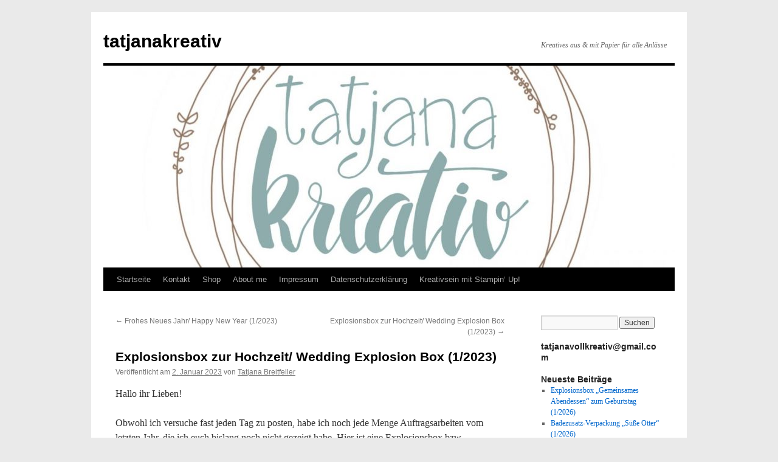

--- FILE ---
content_type: text/html; charset=UTF-8
request_url: https://www.tatjanakreativ.at/2023/01/02/explosionsbox-zur-hochzeit-wedding-explosion-box-1-2023/
body_size: 14988
content:
<!DOCTYPE html>
<html lang="de">
<head>
<meta charset="UTF-8" />
<title>
Explosionsbox zur Hochzeit/ Wedding Explosion Box (1/2023) | tatjanakreativ	</title>
<link rel="profile" href="https://gmpg.org/xfn/11" />
<link rel="stylesheet" type="text/css" media="all" href="https://www.tatjanakreativ.at/wp-content/themes/twentyten/style.css?ver=20251202" />
<link rel="pingback" href="https://www.tatjanakreativ.at/xmlrpc.php">
<meta name='robots' content='max-image-preview:large' />
<link rel='dns-prefetch' href='//stats.wp.com' />
<link rel="alternate" type="application/rss+xml" title="tatjanakreativ &raquo; Feed" href="https://www.tatjanakreativ.at/feed/" />
<link rel="alternate" type="application/rss+xml" title="tatjanakreativ &raquo; Kommentar-Feed" href="https://www.tatjanakreativ.at/comments/feed/" />
<link rel="alternate" type="application/rss+xml" title="tatjanakreativ &raquo; Explosionsbox zur Hochzeit/ Wedding Explosion Box (1/2023)-Kommentar-Feed" href="https://www.tatjanakreativ.at/2023/01/02/explosionsbox-zur-hochzeit-wedding-explosion-box-1-2023/feed/" />
<link rel="alternate" title="oEmbed (JSON)" type="application/json+oembed" href="https://www.tatjanakreativ.at/wp-json/oembed/1.0/embed?url=https%3A%2F%2Fwww.tatjanakreativ.at%2F2023%2F01%2F02%2Fexplosionsbox-zur-hochzeit-wedding-explosion-box-1-2023%2F" />
<link rel="alternate" title="oEmbed (XML)" type="text/xml+oembed" href="https://www.tatjanakreativ.at/wp-json/oembed/1.0/embed?url=https%3A%2F%2Fwww.tatjanakreativ.at%2F2023%2F01%2F02%2Fexplosionsbox-zur-hochzeit-wedding-explosion-box-1-2023%2F&#038;format=xml" />
<style id='wp-img-auto-sizes-contain-inline-css' type='text/css'>
img:is([sizes=auto i],[sizes^="auto," i]){contain-intrinsic-size:3000px 1500px}
/*# sourceURL=wp-img-auto-sizes-contain-inline-css */
</style>
<style id='wp-emoji-styles-inline-css' type='text/css'>

	img.wp-smiley, img.emoji {
		display: inline !important;
		border: none !important;
		box-shadow: none !important;
		height: 1em !important;
		width: 1em !important;
		margin: 0 0.07em !important;
		vertical-align: -0.1em !important;
		background: none !important;
		padding: 0 !important;
	}
/*# sourceURL=wp-emoji-styles-inline-css */
</style>
<style id='wp-block-library-inline-css' type='text/css'>
:root{--wp-block-synced-color:#7a00df;--wp-block-synced-color--rgb:122,0,223;--wp-bound-block-color:var(--wp-block-synced-color);--wp-editor-canvas-background:#ddd;--wp-admin-theme-color:#007cba;--wp-admin-theme-color--rgb:0,124,186;--wp-admin-theme-color-darker-10:#006ba1;--wp-admin-theme-color-darker-10--rgb:0,107,160.5;--wp-admin-theme-color-darker-20:#005a87;--wp-admin-theme-color-darker-20--rgb:0,90,135;--wp-admin-border-width-focus:2px}@media (min-resolution:192dpi){:root{--wp-admin-border-width-focus:1.5px}}.wp-element-button{cursor:pointer}:root .has-very-light-gray-background-color{background-color:#eee}:root .has-very-dark-gray-background-color{background-color:#313131}:root .has-very-light-gray-color{color:#eee}:root .has-very-dark-gray-color{color:#313131}:root .has-vivid-green-cyan-to-vivid-cyan-blue-gradient-background{background:linear-gradient(135deg,#00d084,#0693e3)}:root .has-purple-crush-gradient-background{background:linear-gradient(135deg,#34e2e4,#4721fb 50%,#ab1dfe)}:root .has-hazy-dawn-gradient-background{background:linear-gradient(135deg,#faaca8,#dad0ec)}:root .has-subdued-olive-gradient-background{background:linear-gradient(135deg,#fafae1,#67a671)}:root .has-atomic-cream-gradient-background{background:linear-gradient(135deg,#fdd79a,#004a59)}:root .has-nightshade-gradient-background{background:linear-gradient(135deg,#330968,#31cdcf)}:root .has-midnight-gradient-background{background:linear-gradient(135deg,#020381,#2874fc)}:root{--wp--preset--font-size--normal:16px;--wp--preset--font-size--huge:42px}.has-regular-font-size{font-size:1em}.has-larger-font-size{font-size:2.625em}.has-normal-font-size{font-size:var(--wp--preset--font-size--normal)}.has-huge-font-size{font-size:var(--wp--preset--font-size--huge)}.has-text-align-center{text-align:center}.has-text-align-left{text-align:left}.has-text-align-right{text-align:right}.has-fit-text{white-space:nowrap!important}#end-resizable-editor-section{display:none}.aligncenter{clear:both}.items-justified-left{justify-content:flex-start}.items-justified-center{justify-content:center}.items-justified-right{justify-content:flex-end}.items-justified-space-between{justify-content:space-between}.screen-reader-text{border:0;clip-path:inset(50%);height:1px;margin:-1px;overflow:hidden;padding:0;position:absolute;width:1px;word-wrap:normal!important}.screen-reader-text:focus{background-color:#ddd;clip-path:none;color:#444;display:block;font-size:1em;height:auto;left:5px;line-height:normal;padding:15px 23px 14px;text-decoration:none;top:5px;width:auto;z-index:100000}html :where(.has-border-color){border-style:solid}html :where([style*=border-top-color]){border-top-style:solid}html :where([style*=border-right-color]){border-right-style:solid}html :where([style*=border-bottom-color]){border-bottom-style:solid}html :where([style*=border-left-color]){border-left-style:solid}html :where([style*=border-width]){border-style:solid}html :where([style*=border-top-width]){border-top-style:solid}html :where([style*=border-right-width]){border-right-style:solid}html :where([style*=border-bottom-width]){border-bottom-style:solid}html :where([style*=border-left-width]){border-left-style:solid}html :where(img[class*=wp-image-]){height:auto;max-width:100%}:where(figure){margin:0 0 1em}html :where(.is-position-sticky){--wp-admin--admin-bar--position-offset:var(--wp-admin--admin-bar--height,0px)}@media screen and (max-width:600px){html :where(.is-position-sticky){--wp-admin--admin-bar--position-offset:0px}}

/*# sourceURL=wp-block-library-inline-css */
</style><style id='wp-block-gallery-inline-css' type='text/css'>
.blocks-gallery-grid:not(.has-nested-images),.wp-block-gallery:not(.has-nested-images){display:flex;flex-wrap:wrap;list-style-type:none;margin:0;padding:0}.blocks-gallery-grid:not(.has-nested-images) .blocks-gallery-image,.blocks-gallery-grid:not(.has-nested-images) .blocks-gallery-item,.wp-block-gallery:not(.has-nested-images) .blocks-gallery-image,.wp-block-gallery:not(.has-nested-images) .blocks-gallery-item{display:flex;flex-direction:column;flex-grow:1;justify-content:center;margin:0 1em 1em 0;position:relative;width:calc(50% - 1em)}.blocks-gallery-grid:not(.has-nested-images) .blocks-gallery-image:nth-of-type(2n),.blocks-gallery-grid:not(.has-nested-images) .blocks-gallery-item:nth-of-type(2n),.wp-block-gallery:not(.has-nested-images) .blocks-gallery-image:nth-of-type(2n),.wp-block-gallery:not(.has-nested-images) .blocks-gallery-item:nth-of-type(2n){margin-right:0}.blocks-gallery-grid:not(.has-nested-images) .blocks-gallery-image figure,.blocks-gallery-grid:not(.has-nested-images) .blocks-gallery-item figure,.wp-block-gallery:not(.has-nested-images) .blocks-gallery-image figure,.wp-block-gallery:not(.has-nested-images) .blocks-gallery-item figure{align-items:flex-end;display:flex;height:100%;justify-content:flex-start;margin:0}.blocks-gallery-grid:not(.has-nested-images) .blocks-gallery-image img,.blocks-gallery-grid:not(.has-nested-images) .blocks-gallery-item img,.wp-block-gallery:not(.has-nested-images) .blocks-gallery-image img,.wp-block-gallery:not(.has-nested-images) .blocks-gallery-item img{display:block;height:auto;max-width:100%;width:auto}.blocks-gallery-grid:not(.has-nested-images) .blocks-gallery-image figcaption,.blocks-gallery-grid:not(.has-nested-images) .blocks-gallery-item figcaption,.wp-block-gallery:not(.has-nested-images) .blocks-gallery-image figcaption,.wp-block-gallery:not(.has-nested-images) .blocks-gallery-item figcaption{background:linear-gradient(0deg,#000000b3,#0000004d 70%,#0000);bottom:0;box-sizing:border-box;color:#fff;font-size:.8em;margin:0;max-height:100%;overflow:auto;padding:3em .77em .7em;position:absolute;text-align:center;width:100%;z-index:2}.blocks-gallery-grid:not(.has-nested-images) .blocks-gallery-image figcaption img,.blocks-gallery-grid:not(.has-nested-images) .blocks-gallery-item figcaption img,.wp-block-gallery:not(.has-nested-images) .blocks-gallery-image figcaption img,.wp-block-gallery:not(.has-nested-images) .blocks-gallery-item figcaption img{display:inline}.blocks-gallery-grid:not(.has-nested-images) figcaption,.wp-block-gallery:not(.has-nested-images) figcaption{flex-grow:1}.blocks-gallery-grid:not(.has-nested-images).is-cropped .blocks-gallery-image a,.blocks-gallery-grid:not(.has-nested-images).is-cropped .blocks-gallery-image img,.blocks-gallery-grid:not(.has-nested-images).is-cropped .blocks-gallery-item a,.blocks-gallery-grid:not(.has-nested-images).is-cropped .blocks-gallery-item img,.wp-block-gallery:not(.has-nested-images).is-cropped .blocks-gallery-image a,.wp-block-gallery:not(.has-nested-images).is-cropped .blocks-gallery-image img,.wp-block-gallery:not(.has-nested-images).is-cropped .blocks-gallery-item a,.wp-block-gallery:not(.has-nested-images).is-cropped .blocks-gallery-item img{flex:1;height:100%;object-fit:cover;width:100%}.blocks-gallery-grid:not(.has-nested-images).columns-1 .blocks-gallery-image,.blocks-gallery-grid:not(.has-nested-images).columns-1 .blocks-gallery-item,.wp-block-gallery:not(.has-nested-images).columns-1 .blocks-gallery-image,.wp-block-gallery:not(.has-nested-images).columns-1 .blocks-gallery-item{margin-right:0;width:100%}@media (min-width:600px){.blocks-gallery-grid:not(.has-nested-images).columns-3 .blocks-gallery-image,.blocks-gallery-grid:not(.has-nested-images).columns-3 .blocks-gallery-item,.wp-block-gallery:not(.has-nested-images).columns-3 .blocks-gallery-image,.wp-block-gallery:not(.has-nested-images).columns-3 .blocks-gallery-item{margin-right:1em;width:calc(33.33333% - .66667em)}.blocks-gallery-grid:not(.has-nested-images).columns-4 .blocks-gallery-image,.blocks-gallery-grid:not(.has-nested-images).columns-4 .blocks-gallery-item,.wp-block-gallery:not(.has-nested-images).columns-4 .blocks-gallery-image,.wp-block-gallery:not(.has-nested-images).columns-4 .blocks-gallery-item{margin-right:1em;width:calc(25% - .75em)}.blocks-gallery-grid:not(.has-nested-images).columns-5 .blocks-gallery-image,.blocks-gallery-grid:not(.has-nested-images).columns-5 .blocks-gallery-item,.wp-block-gallery:not(.has-nested-images).columns-5 .blocks-gallery-image,.wp-block-gallery:not(.has-nested-images).columns-5 .blocks-gallery-item{margin-right:1em;width:calc(20% - .8em)}.blocks-gallery-grid:not(.has-nested-images).columns-6 .blocks-gallery-image,.blocks-gallery-grid:not(.has-nested-images).columns-6 .blocks-gallery-item,.wp-block-gallery:not(.has-nested-images).columns-6 .blocks-gallery-image,.wp-block-gallery:not(.has-nested-images).columns-6 .blocks-gallery-item{margin-right:1em;width:calc(16.66667% - .83333em)}.blocks-gallery-grid:not(.has-nested-images).columns-7 .blocks-gallery-image,.blocks-gallery-grid:not(.has-nested-images).columns-7 .blocks-gallery-item,.wp-block-gallery:not(.has-nested-images).columns-7 .blocks-gallery-image,.wp-block-gallery:not(.has-nested-images).columns-7 .blocks-gallery-item{margin-right:1em;width:calc(14.28571% - .85714em)}.blocks-gallery-grid:not(.has-nested-images).columns-8 .blocks-gallery-image,.blocks-gallery-grid:not(.has-nested-images).columns-8 .blocks-gallery-item,.wp-block-gallery:not(.has-nested-images).columns-8 .blocks-gallery-image,.wp-block-gallery:not(.has-nested-images).columns-8 .blocks-gallery-item{margin-right:1em;width:calc(12.5% - .875em)}.blocks-gallery-grid:not(.has-nested-images).columns-1 .blocks-gallery-image:nth-of-type(1n),.blocks-gallery-grid:not(.has-nested-images).columns-1 .blocks-gallery-item:nth-of-type(1n),.blocks-gallery-grid:not(.has-nested-images).columns-2 .blocks-gallery-image:nth-of-type(2n),.blocks-gallery-grid:not(.has-nested-images).columns-2 .blocks-gallery-item:nth-of-type(2n),.blocks-gallery-grid:not(.has-nested-images).columns-3 .blocks-gallery-image:nth-of-type(3n),.blocks-gallery-grid:not(.has-nested-images).columns-3 .blocks-gallery-item:nth-of-type(3n),.blocks-gallery-grid:not(.has-nested-images).columns-4 .blocks-gallery-image:nth-of-type(4n),.blocks-gallery-grid:not(.has-nested-images).columns-4 .blocks-gallery-item:nth-of-type(4n),.blocks-gallery-grid:not(.has-nested-images).columns-5 .blocks-gallery-image:nth-of-type(5n),.blocks-gallery-grid:not(.has-nested-images).columns-5 .blocks-gallery-item:nth-of-type(5n),.blocks-gallery-grid:not(.has-nested-images).columns-6 .blocks-gallery-image:nth-of-type(6n),.blocks-gallery-grid:not(.has-nested-images).columns-6 .blocks-gallery-item:nth-of-type(6n),.blocks-gallery-grid:not(.has-nested-images).columns-7 .blocks-gallery-image:nth-of-type(7n),.blocks-gallery-grid:not(.has-nested-images).columns-7 .blocks-gallery-item:nth-of-type(7n),.blocks-gallery-grid:not(.has-nested-images).columns-8 .blocks-gallery-image:nth-of-type(8n),.blocks-gallery-grid:not(.has-nested-images).columns-8 .blocks-gallery-item:nth-of-type(8n),.wp-block-gallery:not(.has-nested-images).columns-1 .blocks-gallery-image:nth-of-type(1n),.wp-block-gallery:not(.has-nested-images).columns-1 .blocks-gallery-item:nth-of-type(1n),.wp-block-gallery:not(.has-nested-images).columns-2 .blocks-gallery-image:nth-of-type(2n),.wp-block-gallery:not(.has-nested-images).columns-2 .blocks-gallery-item:nth-of-type(2n),.wp-block-gallery:not(.has-nested-images).columns-3 .blocks-gallery-image:nth-of-type(3n),.wp-block-gallery:not(.has-nested-images).columns-3 .blocks-gallery-item:nth-of-type(3n),.wp-block-gallery:not(.has-nested-images).columns-4 .blocks-gallery-image:nth-of-type(4n),.wp-block-gallery:not(.has-nested-images).columns-4 .blocks-gallery-item:nth-of-type(4n),.wp-block-gallery:not(.has-nested-images).columns-5 .blocks-gallery-image:nth-of-type(5n),.wp-block-gallery:not(.has-nested-images).columns-5 .blocks-gallery-item:nth-of-type(5n),.wp-block-gallery:not(.has-nested-images).columns-6 .blocks-gallery-image:nth-of-type(6n),.wp-block-gallery:not(.has-nested-images).columns-6 .blocks-gallery-item:nth-of-type(6n),.wp-block-gallery:not(.has-nested-images).columns-7 .blocks-gallery-image:nth-of-type(7n),.wp-block-gallery:not(.has-nested-images).columns-7 .blocks-gallery-item:nth-of-type(7n),.wp-block-gallery:not(.has-nested-images).columns-8 .blocks-gallery-image:nth-of-type(8n),.wp-block-gallery:not(.has-nested-images).columns-8 .blocks-gallery-item:nth-of-type(8n){margin-right:0}}.blocks-gallery-grid:not(.has-nested-images) .blocks-gallery-image:last-child,.blocks-gallery-grid:not(.has-nested-images) .blocks-gallery-item:last-child,.wp-block-gallery:not(.has-nested-images) .blocks-gallery-image:last-child,.wp-block-gallery:not(.has-nested-images) .blocks-gallery-item:last-child{margin-right:0}.blocks-gallery-grid:not(.has-nested-images).alignleft,.blocks-gallery-grid:not(.has-nested-images).alignright,.wp-block-gallery:not(.has-nested-images).alignleft,.wp-block-gallery:not(.has-nested-images).alignright{max-width:420px;width:100%}.blocks-gallery-grid:not(.has-nested-images).aligncenter .blocks-gallery-item figure,.wp-block-gallery:not(.has-nested-images).aligncenter .blocks-gallery-item figure{justify-content:center}.wp-block-gallery:not(.is-cropped) .blocks-gallery-item{align-self:flex-start}figure.wp-block-gallery.has-nested-images{align-items:normal}.wp-block-gallery.has-nested-images figure.wp-block-image:not(#individual-image){margin:0;width:calc(50% - var(--wp--style--unstable-gallery-gap, 16px)/2)}.wp-block-gallery.has-nested-images figure.wp-block-image{box-sizing:border-box;display:flex;flex-direction:column;flex-grow:1;justify-content:center;max-width:100%;position:relative}.wp-block-gallery.has-nested-images figure.wp-block-image>a,.wp-block-gallery.has-nested-images figure.wp-block-image>div{flex-direction:column;flex-grow:1;margin:0}.wp-block-gallery.has-nested-images figure.wp-block-image img{display:block;height:auto;max-width:100%!important;width:auto}.wp-block-gallery.has-nested-images figure.wp-block-image figcaption,.wp-block-gallery.has-nested-images figure.wp-block-image:has(figcaption):before{bottom:0;left:0;max-height:100%;position:absolute;right:0}.wp-block-gallery.has-nested-images figure.wp-block-image:has(figcaption):before{backdrop-filter:blur(3px);content:"";height:100%;-webkit-mask-image:linear-gradient(0deg,#000 20%,#0000);mask-image:linear-gradient(0deg,#000 20%,#0000);max-height:40%;pointer-events:none}.wp-block-gallery.has-nested-images figure.wp-block-image figcaption{box-sizing:border-box;color:#fff;font-size:13px;margin:0;overflow:auto;padding:1em;text-align:center;text-shadow:0 0 1.5px #000}.wp-block-gallery.has-nested-images figure.wp-block-image figcaption::-webkit-scrollbar{height:12px;width:12px}.wp-block-gallery.has-nested-images figure.wp-block-image figcaption::-webkit-scrollbar-track{background-color:initial}.wp-block-gallery.has-nested-images figure.wp-block-image figcaption::-webkit-scrollbar-thumb{background-clip:padding-box;background-color:initial;border:3px solid #0000;border-radius:8px}.wp-block-gallery.has-nested-images figure.wp-block-image figcaption:focus-within::-webkit-scrollbar-thumb,.wp-block-gallery.has-nested-images figure.wp-block-image figcaption:focus::-webkit-scrollbar-thumb,.wp-block-gallery.has-nested-images figure.wp-block-image figcaption:hover::-webkit-scrollbar-thumb{background-color:#fffc}.wp-block-gallery.has-nested-images figure.wp-block-image figcaption{scrollbar-color:#0000 #0000;scrollbar-gutter:stable both-edges;scrollbar-width:thin}.wp-block-gallery.has-nested-images figure.wp-block-image figcaption:focus,.wp-block-gallery.has-nested-images figure.wp-block-image figcaption:focus-within,.wp-block-gallery.has-nested-images figure.wp-block-image figcaption:hover{scrollbar-color:#fffc #0000}.wp-block-gallery.has-nested-images figure.wp-block-image figcaption{will-change:transform}@media (hover:none){.wp-block-gallery.has-nested-images figure.wp-block-image figcaption{scrollbar-color:#fffc #0000}}.wp-block-gallery.has-nested-images figure.wp-block-image figcaption{background:linear-gradient(0deg,#0006,#0000)}.wp-block-gallery.has-nested-images figure.wp-block-image figcaption img{display:inline}.wp-block-gallery.has-nested-images figure.wp-block-image figcaption a{color:inherit}.wp-block-gallery.has-nested-images figure.wp-block-image.has-custom-border img{box-sizing:border-box}.wp-block-gallery.has-nested-images figure.wp-block-image.has-custom-border>a,.wp-block-gallery.has-nested-images figure.wp-block-image.has-custom-border>div,.wp-block-gallery.has-nested-images figure.wp-block-image.is-style-rounded>a,.wp-block-gallery.has-nested-images figure.wp-block-image.is-style-rounded>div{flex:1 1 auto}.wp-block-gallery.has-nested-images figure.wp-block-image.has-custom-border figcaption,.wp-block-gallery.has-nested-images figure.wp-block-image.is-style-rounded figcaption{background:none;color:inherit;flex:initial;margin:0;padding:10px 10px 9px;position:relative;text-shadow:none}.wp-block-gallery.has-nested-images figure.wp-block-image.has-custom-border:before,.wp-block-gallery.has-nested-images figure.wp-block-image.is-style-rounded:before{content:none}.wp-block-gallery.has-nested-images figcaption{flex-basis:100%;flex-grow:1;text-align:center}.wp-block-gallery.has-nested-images:not(.is-cropped) figure.wp-block-image:not(#individual-image){margin-bottom:auto;margin-top:0}.wp-block-gallery.has-nested-images.is-cropped figure.wp-block-image:not(#individual-image){align-self:inherit}.wp-block-gallery.has-nested-images.is-cropped figure.wp-block-image:not(#individual-image)>a,.wp-block-gallery.has-nested-images.is-cropped figure.wp-block-image:not(#individual-image)>div:not(.components-drop-zone){display:flex}.wp-block-gallery.has-nested-images.is-cropped figure.wp-block-image:not(#individual-image) a,.wp-block-gallery.has-nested-images.is-cropped figure.wp-block-image:not(#individual-image) img{flex:1 0 0%;height:100%;object-fit:cover;width:100%}.wp-block-gallery.has-nested-images.columns-1 figure.wp-block-image:not(#individual-image){width:100%}@media (min-width:600px){.wp-block-gallery.has-nested-images.columns-3 figure.wp-block-image:not(#individual-image){width:calc(33.33333% - var(--wp--style--unstable-gallery-gap, 16px)*.66667)}.wp-block-gallery.has-nested-images.columns-4 figure.wp-block-image:not(#individual-image){width:calc(25% - var(--wp--style--unstable-gallery-gap, 16px)*.75)}.wp-block-gallery.has-nested-images.columns-5 figure.wp-block-image:not(#individual-image){width:calc(20% - var(--wp--style--unstable-gallery-gap, 16px)*.8)}.wp-block-gallery.has-nested-images.columns-6 figure.wp-block-image:not(#individual-image){width:calc(16.66667% - var(--wp--style--unstable-gallery-gap, 16px)*.83333)}.wp-block-gallery.has-nested-images.columns-7 figure.wp-block-image:not(#individual-image){width:calc(14.28571% - var(--wp--style--unstable-gallery-gap, 16px)*.85714)}.wp-block-gallery.has-nested-images.columns-8 figure.wp-block-image:not(#individual-image){width:calc(12.5% - var(--wp--style--unstable-gallery-gap, 16px)*.875)}.wp-block-gallery.has-nested-images.columns-default figure.wp-block-image:not(#individual-image){width:calc(33.33% - var(--wp--style--unstable-gallery-gap, 16px)*.66667)}.wp-block-gallery.has-nested-images.columns-default figure.wp-block-image:not(#individual-image):first-child:nth-last-child(2),.wp-block-gallery.has-nested-images.columns-default figure.wp-block-image:not(#individual-image):first-child:nth-last-child(2)~figure.wp-block-image:not(#individual-image){width:calc(50% - var(--wp--style--unstable-gallery-gap, 16px)*.5)}.wp-block-gallery.has-nested-images.columns-default figure.wp-block-image:not(#individual-image):first-child:last-child{width:100%}}.wp-block-gallery.has-nested-images.alignleft,.wp-block-gallery.has-nested-images.alignright{max-width:420px;width:100%}.wp-block-gallery.has-nested-images.aligncenter{justify-content:center}
/*# sourceURL=https://www.tatjanakreativ.at/wp-includes/blocks/gallery/style.min.css */
</style>
<style id='wp-block-gallery-theme-inline-css' type='text/css'>
.blocks-gallery-caption{color:#555;font-size:13px;text-align:center}.is-dark-theme .blocks-gallery-caption{color:#ffffffa6}
/*# sourceURL=https://www.tatjanakreativ.at/wp-includes/blocks/gallery/theme.min.css */
</style>
<style id='wp-block-image-inline-css' type='text/css'>
.wp-block-image>a,.wp-block-image>figure>a{display:inline-block}.wp-block-image img{box-sizing:border-box;height:auto;max-width:100%;vertical-align:bottom}@media not (prefers-reduced-motion){.wp-block-image img.hide{visibility:hidden}.wp-block-image img.show{animation:show-content-image .4s}}.wp-block-image[style*=border-radius] img,.wp-block-image[style*=border-radius]>a{border-radius:inherit}.wp-block-image.has-custom-border img{box-sizing:border-box}.wp-block-image.aligncenter{text-align:center}.wp-block-image.alignfull>a,.wp-block-image.alignwide>a{width:100%}.wp-block-image.alignfull img,.wp-block-image.alignwide img{height:auto;width:100%}.wp-block-image .aligncenter,.wp-block-image .alignleft,.wp-block-image .alignright,.wp-block-image.aligncenter,.wp-block-image.alignleft,.wp-block-image.alignright{display:table}.wp-block-image .aligncenter>figcaption,.wp-block-image .alignleft>figcaption,.wp-block-image .alignright>figcaption,.wp-block-image.aligncenter>figcaption,.wp-block-image.alignleft>figcaption,.wp-block-image.alignright>figcaption{caption-side:bottom;display:table-caption}.wp-block-image .alignleft{float:left;margin:.5em 1em .5em 0}.wp-block-image .alignright{float:right;margin:.5em 0 .5em 1em}.wp-block-image .aligncenter{margin-left:auto;margin-right:auto}.wp-block-image :where(figcaption){margin-bottom:1em;margin-top:.5em}.wp-block-image.is-style-circle-mask img{border-radius:9999px}@supports ((-webkit-mask-image:none) or (mask-image:none)) or (-webkit-mask-image:none){.wp-block-image.is-style-circle-mask img{border-radius:0;-webkit-mask-image:url('data:image/svg+xml;utf8,<svg viewBox="0 0 100 100" xmlns="http://www.w3.org/2000/svg"><circle cx="50" cy="50" r="50"/></svg>');mask-image:url('data:image/svg+xml;utf8,<svg viewBox="0 0 100 100" xmlns="http://www.w3.org/2000/svg"><circle cx="50" cy="50" r="50"/></svg>');mask-mode:alpha;-webkit-mask-position:center;mask-position:center;-webkit-mask-repeat:no-repeat;mask-repeat:no-repeat;-webkit-mask-size:contain;mask-size:contain}}:root :where(.wp-block-image.is-style-rounded img,.wp-block-image .is-style-rounded img){border-radius:9999px}.wp-block-image figure{margin:0}.wp-lightbox-container{display:flex;flex-direction:column;position:relative}.wp-lightbox-container img{cursor:zoom-in}.wp-lightbox-container img:hover+button{opacity:1}.wp-lightbox-container button{align-items:center;backdrop-filter:blur(16px) saturate(180%);background-color:#5a5a5a40;border:none;border-radius:4px;cursor:zoom-in;display:flex;height:20px;justify-content:center;opacity:0;padding:0;position:absolute;right:16px;text-align:center;top:16px;width:20px;z-index:100}@media not (prefers-reduced-motion){.wp-lightbox-container button{transition:opacity .2s ease}}.wp-lightbox-container button:focus-visible{outline:3px auto #5a5a5a40;outline:3px auto -webkit-focus-ring-color;outline-offset:3px}.wp-lightbox-container button:hover{cursor:pointer;opacity:1}.wp-lightbox-container button:focus{opacity:1}.wp-lightbox-container button:focus,.wp-lightbox-container button:hover,.wp-lightbox-container button:not(:hover):not(:active):not(.has-background){background-color:#5a5a5a40;border:none}.wp-lightbox-overlay{box-sizing:border-box;cursor:zoom-out;height:100vh;left:0;overflow:hidden;position:fixed;top:0;visibility:hidden;width:100%;z-index:100000}.wp-lightbox-overlay .close-button{align-items:center;cursor:pointer;display:flex;justify-content:center;min-height:40px;min-width:40px;padding:0;position:absolute;right:calc(env(safe-area-inset-right) + 16px);top:calc(env(safe-area-inset-top) + 16px);z-index:5000000}.wp-lightbox-overlay .close-button:focus,.wp-lightbox-overlay .close-button:hover,.wp-lightbox-overlay .close-button:not(:hover):not(:active):not(.has-background){background:none;border:none}.wp-lightbox-overlay .lightbox-image-container{height:var(--wp--lightbox-container-height);left:50%;overflow:hidden;position:absolute;top:50%;transform:translate(-50%,-50%);transform-origin:top left;width:var(--wp--lightbox-container-width);z-index:9999999999}.wp-lightbox-overlay .wp-block-image{align-items:center;box-sizing:border-box;display:flex;height:100%;justify-content:center;margin:0;position:relative;transform-origin:0 0;width:100%;z-index:3000000}.wp-lightbox-overlay .wp-block-image img{height:var(--wp--lightbox-image-height);min-height:var(--wp--lightbox-image-height);min-width:var(--wp--lightbox-image-width);width:var(--wp--lightbox-image-width)}.wp-lightbox-overlay .wp-block-image figcaption{display:none}.wp-lightbox-overlay button{background:none;border:none}.wp-lightbox-overlay .scrim{background-color:#fff;height:100%;opacity:.9;position:absolute;width:100%;z-index:2000000}.wp-lightbox-overlay.active{visibility:visible}@media not (prefers-reduced-motion){.wp-lightbox-overlay.active{animation:turn-on-visibility .25s both}.wp-lightbox-overlay.active img{animation:turn-on-visibility .35s both}.wp-lightbox-overlay.show-closing-animation:not(.active){animation:turn-off-visibility .35s both}.wp-lightbox-overlay.show-closing-animation:not(.active) img{animation:turn-off-visibility .25s both}.wp-lightbox-overlay.zoom.active{animation:none;opacity:1;visibility:visible}.wp-lightbox-overlay.zoom.active .lightbox-image-container{animation:lightbox-zoom-in .4s}.wp-lightbox-overlay.zoom.active .lightbox-image-container img{animation:none}.wp-lightbox-overlay.zoom.active .scrim{animation:turn-on-visibility .4s forwards}.wp-lightbox-overlay.zoom.show-closing-animation:not(.active){animation:none}.wp-lightbox-overlay.zoom.show-closing-animation:not(.active) .lightbox-image-container{animation:lightbox-zoom-out .4s}.wp-lightbox-overlay.zoom.show-closing-animation:not(.active) .lightbox-image-container img{animation:none}.wp-lightbox-overlay.zoom.show-closing-animation:not(.active) .scrim{animation:turn-off-visibility .4s forwards}}@keyframes show-content-image{0%{visibility:hidden}99%{visibility:hidden}to{visibility:visible}}@keyframes turn-on-visibility{0%{opacity:0}to{opacity:1}}@keyframes turn-off-visibility{0%{opacity:1;visibility:visible}99%{opacity:0;visibility:visible}to{opacity:0;visibility:hidden}}@keyframes lightbox-zoom-in{0%{transform:translate(calc((-100vw + var(--wp--lightbox-scrollbar-width))/2 + var(--wp--lightbox-initial-left-position)),calc(-50vh + var(--wp--lightbox-initial-top-position))) scale(var(--wp--lightbox-scale))}to{transform:translate(-50%,-50%) scale(1)}}@keyframes lightbox-zoom-out{0%{transform:translate(-50%,-50%) scale(1);visibility:visible}99%{visibility:visible}to{transform:translate(calc((-100vw + var(--wp--lightbox-scrollbar-width))/2 + var(--wp--lightbox-initial-left-position)),calc(-50vh + var(--wp--lightbox-initial-top-position))) scale(var(--wp--lightbox-scale));visibility:hidden}}
/*# sourceURL=https://www.tatjanakreativ.at/wp-includes/blocks/image/style.min.css */
</style>
<style id='wp-block-image-theme-inline-css' type='text/css'>
:root :where(.wp-block-image figcaption){color:#555;font-size:13px;text-align:center}.is-dark-theme :root :where(.wp-block-image figcaption){color:#ffffffa6}.wp-block-image{margin:0 0 1em}
/*# sourceURL=https://www.tatjanakreativ.at/wp-includes/blocks/image/theme.min.css */
</style>
<style id='wp-block-paragraph-inline-css' type='text/css'>
.is-small-text{font-size:.875em}.is-regular-text{font-size:1em}.is-large-text{font-size:2.25em}.is-larger-text{font-size:3em}.has-drop-cap:not(:focus):first-letter{float:left;font-size:8.4em;font-style:normal;font-weight:100;line-height:.68;margin:.05em .1em 0 0;text-transform:uppercase}body.rtl .has-drop-cap:not(:focus):first-letter{float:none;margin-left:.1em}p.has-drop-cap.has-background{overflow:hidden}:root :where(p.has-background){padding:1.25em 2.375em}:where(p.has-text-color:not(.has-link-color)) a{color:inherit}p.has-text-align-left[style*="writing-mode:vertical-lr"],p.has-text-align-right[style*="writing-mode:vertical-rl"]{rotate:180deg}
/*# sourceURL=https://www.tatjanakreativ.at/wp-includes/blocks/paragraph/style.min.css */
</style>
<style id='global-styles-inline-css' type='text/css'>
:root{--wp--preset--aspect-ratio--square: 1;--wp--preset--aspect-ratio--4-3: 4/3;--wp--preset--aspect-ratio--3-4: 3/4;--wp--preset--aspect-ratio--3-2: 3/2;--wp--preset--aspect-ratio--2-3: 2/3;--wp--preset--aspect-ratio--16-9: 16/9;--wp--preset--aspect-ratio--9-16: 9/16;--wp--preset--color--black: #000;--wp--preset--color--cyan-bluish-gray: #abb8c3;--wp--preset--color--white: #fff;--wp--preset--color--pale-pink: #f78da7;--wp--preset--color--vivid-red: #cf2e2e;--wp--preset--color--luminous-vivid-orange: #ff6900;--wp--preset--color--luminous-vivid-amber: #fcb900;--wp--preset--color--light-green-cyan: #7bdcb5;--wp--preset--color--vivid-green-cyan: #00d084;--wp--preset--color--pale-cyan-blue: #8ed1fc;--wp--preset--color--vivid-cyan-blue: #0693e3;--wp--preset--color--vivid-purple: #9b51e0;--wp--preset--color--blue: #0066cc;--wp--preset--color--medium-gray: #666;--wp--preset--color--light-gray: #f1f1f1;--wp--preset--gradient--vivid-cyan-blue-to-vivid-purple: linear-gradient(135deg,rgb(6,147,227) 0%,rgb(155,81,224) 100%);--wp--preset--gradient--light-green-cyan-to-vivid-green-cyan: linear-gradient(135deg,rgb(122,220,180) 0%,rgb(0,208,130) 100%);--wp--preset--gradient--luminous-vivid-amber-to-luminous-vivid-orange: linear-gradient(135deg,rgb(252,185,0) 0%,rgb(255,105,0) 100%);--wp--preset--gradient--luminous-vivid-orange-to-vivid-red: linear-gradient(135deg,rgb(255,105,0) 0%,rgb(207,46,46) 100%);--wp--preset--gradient--very-light-gray-to-cyan-bluish-gray: linear-gradient(135deg,rgb(238,238,238) 0%,rgb(169,184,195) 100%);--wp--preset--gradient--cool-to-warm-spectrum: linear-gradient(135deg,rgb(74,234,220) 0%,rgb(151,120,209) 20%,rgb(207,42,186) 40%,rgb(238,44,130) 60%,rgb(251,105,98) 80%,rgb(254,248,76) 100%);--wp--preset--gradient--blush-light-purple: linear-gradient(135deg,rgb(255,206,236) 0%,rgb(152,150,240) 100%);--wp--preset--gradient--blush-bordeaux: linear-gradient(135deg,rgb(254,205,165) 0%,rgb(254,45,45) 50%,rgb(107,0,62) 100%);--wp--preset--gradient--luminous-dusk: linear-gradient(135deg,rgb(255,203,112) 0%,rgb(199,81,192) 50%,rgb(65,88,208) 100%);--wp--preset--gradient--pale-ocean: linear-gradient(135deg,rgb(255,245,203) 0%,rgb(182,227,212) 50%,rgb(51,167,181) 100%);--wp--preset--gradient--electric-grass: linear-gradient(135deg,rgb(202,248,128) 0%,rgb(113,206,126) 100%);--wp--preset--gradient--midnight: linear-gradient(135deg,rgb(2,3,129) 0%,rgb(40,116,252) 100%);--wp--preset--font-size--small: 13px;--wp--preset--font-size--medium: 20px;--wp--preset--font-size--large: 36px;--wp--preset--font-size--x-large: 42px;--wp--preset--spacing--20: 0.44rem;--wp--preset--spacing--30: 0.67rem;--wp--preset--spacing--40: 1rem;--wp--preset--spacing--50: 1.5rem;--wp--preset--spacing--60: 2.25rem;--wp--preset--spacing--70: 3.38rem;--wp--preset--spacing--80: 5.06rem;--wp--preset--shadow--natural: 6px 6px 9px rgba(0, 0, 0, 0.2);--wp--preset--shadow--deep: 12px 12px 50px rgba(0, 0, 0, 0.4);--wp--preset--shadow--sharp: 6px 6px 0px rgba(0, 0, 0, 0.2);--wp--preset--shadow--outlined: 6px 6px 0px -3px rgb(255, 255, 255), 6px 6px rgb(0, 0, 0);--wp--preset--shadow--crisp: 6px 6px 0px rgb(0, 0, 0);}:where(.is-layout-flex){gap: 0.5em;}:where(.is-layout-grid){gap: 0.5em;}body .is-layout-flex{display: flex;}.is-layout-flex{flex-wrap: wrap;align-items: center;}.is-layout-flex > :is(*, div){margin: 0;}body .is-layout-grid{display: grid;}.is-layout-grid > :is(*, div){margin: 0;}:where(.wp-block-columns.is-layout-flex){gap: 2em;}:where(.wp-block-columns.is-layout-grid){gap: 2em;}:where(.wp-block-post-template.is-layout-flex){gap: 1.25em;}:where(.wp-block-post-template.is-layout-grid){gap: 1.25em;}.has-black-color{color: var(--wp--preset--color--black) !important;}.has-cyan-bluish-gray-color{color: var(--wp--preset--color--cyan-bluish-gray) !important;}.has-white-color{color: var(--wp--preset--color--white) !important;}.has-pale-pink-color{color: var(--wp--preset--color--pale-pink) !important;}.has-vivid-red-color{color: var(--wp--preset--color--vivid-red) !important;}.has-luminous-vivid-orange-color{color: var(--wp--preset--color--luminous-vivid-orange) !important;}.has-luminous-vivid-amber-color{color: var(--wp--preset--color--luminous-vivid-amber) !important;}.has-light-green-cyan-color{color: var(--wp--preset--color--light-green-cyan) !important;}.has-vivid-green-cyan-color{color: var(--wp--preset--color--vivid-green-cyan) !important;}.has-pale-cyan-blue-color{color: var(--wp--preset--color--pale-cyan-blue) !important;}.has-vivid-cyan-blue-color{color: var(--wp--preset--color--vivid-cyan-blue) !important;}.has-vivid-purple-color{color: var(--wp--preset--color--vivid-purple) !important;}.has-black-background-color{background-color: var(--wp--preset--color--black) !important;}.has-cyan-bluish-gray-background-color{background-color: var(--wp--preset--color--cyan-bluish-gray) !important;}.has-white-background-color{background-color: var(--wp--preset--color--white) !important;}.has-pale-pink-background-color{background-color: var(--wp--preset--color--pale-pink) !important;}.has-vivid-red-background-color{background-color: var(--wp--preset--color--vivid-red) !important;}.has-luminous-vivid-orange-background-color{background-color: var(--wp--preset--color--luminous-vivid-orange) !important;}.has-luminous-vivid-amber-background-color{background-color: var(--wp--preset--color--luminous-vivid-amber) !important;}.has-light-green-cyan-background-color{background-color: var(--wp--preset--color--light-green-cyan) !important;}.has-vivid-green-cyan-background-color{background-color: var(--wp--preset--color--vivid-green-cyan) !important;}.has-pale-cyan-blue-background-color{background-color: var(--wp--preset--color--pale-cyan-blue) !important;}.has-vivid-cyan-blue-background-color{background-color: var(--wp--preset--color--vivid-cyan-blue) !important;}.has-vivid-purple-background-color{background-color: var(--wp--preset--color--vivid-purple) !important;}.has-black-border-color{border-color: var(--wp--preset--color--black) !important;}.has-cyan-bluish-gray-border-color{border-color: var(--wp--preset--color--cyan-bluish-gray) !important;}.has-white-border-color{border-color: var(--wp--preset--color--white) !important;}.has-pale-pink-border-color{border-color: var(--wp--preset--color--pale-pink) !important;}.has-vivid-red-border-color{border-color: var(--wp--preset--color--vivid-red) !important;}.has-luminous-vivid-orange-border-color{border-color: var(--wp--preset--color--luminous-vivid-orange) !important;}.has-luminous-vivid-amber-border-color{border-color: var(--wp--preset--color--luminous-vivid-amber) !important;}.has-light-green-cyan-border-color{border-color: var(--wp--preset--color--light-green-cyan) !important;}.has-vivid-green-cyan-border-color{border-color: var(--wp--preset--color--vivid-green-cyan) !important;}.has-pale-cyan-blue-border-color{border-color: var(--wp--preset--color--pale-cyan-blue) !important;}.has-vivid-cyan-blue-border-color{border-color: var(--wp--preset--color--vivid-cyan-blue) !important;}.has-vivid-purple-border-color{border-color: var(--wp--preset--color--vivid-purple) !important;}.has-vivid-cyan-blue-to-vivid-purple-gradient-background{background: var(--wp--preset--gradient--vivid-cyan-blue-to-vivid-purple) !important;}.has-light-green-cyan-to-vivid-green-cyan-gradient-background{background: var(--wp--preset--gradient--light-green-cyan-to-vivid-green-cyan) !important;}.has-luminous-vivid-amber-to-luminous-vivid-orange-gradient-background{background: var(--wp--preset--gradient--luminous-vivid-amber-to-luminous-vivid-orange) !important;}.has-luminous-vivid-orange-to-vivid-red-gradient-background{background: var(--wp--preset--gradient--luminous-vivid-orange-to-vivid-red) !important;}.has-very-light-gray-to-cyan-bluish-gray-gradient-background{background: var(--wp--preset--gradient--very-light-gray-to-cyan-bluish-gray) !important;}.has-cool-to-warm-spectrum-gradient-background{background: var(--wp--preset--gradient--cool-to-warm-spectrum) !important;}.has-blush-light-purple-gradient-background{background: var(--wp--preset--gradient--blush-light-purple) !important;}.has-blush-bordeaux-gradient-background{background: var(--wp--preset--gradient--blush-bordeaux) !important;}.has-luminous-dusk-gradient-background{background: var(--wp--preset--gradient--luminous-dusk) !important;}.has-pale-ocean-gradient-background{background: var(--wp--preset--gradient--pale-ocean) !important;}.has-electric-grass-gradient-background{background: var(--wp--preset--gradient--electric-grass) !important;}.has-midnight-gradient-background{background: var(--wp--preset--gradient--midnight) !important;}.has-small-font-size{font-size: var(--wp--preset--font-size--small) !important;}.has-medium-font-size{font-size: var(--wp--preset--font-size--medium) !important;}.has-large-font-size{font-size: var(--wp--preset--font-size--large) !important;}.has-x-large-font-size{font-size: var(--wp--preset--font-size--x-large) !important;}
/*# sourceURL=global-styles-inline-css */
</style>
<style id='core-block-supports-inline-css' type='text/css'>
.wp-block-gallery.wp-block-gallery-1{--wp--style--unstable-gallery-gap:var( --wp--style--gallery-gap-default, var( --gallery-block--gutter-size, var( --wp--style--block-gap, 0.5em ) ) );gap:var( --wp--style--gallery-gap-default, var( --gallery-block--gutter-size, var( --wp--style--block-gap, 0.5em ) ) );}
/*# sourceURL=core-block-supports-inline-css */
</style>

<style id='classic-theme-styles-inline-css' type='text/css'>
/*! This file is auto-generated */
.wp-block-button__link{color:#fff;background-color:#32373c;border-radius:9999px;box-shadow:none;text-decoration:none;padding:calc(.667em + 2px) calc(1.333em + 2px);font-size:1.125em}.wp-block-file__button{background:#32373c;color:#fff;text-decoration:none}
/*# sourceURL=/wp-includes/css/classic-themes.min.css */
</style>
<link rel='stylesheet' id='twentyten-block-style-css' href='https://www.tatjanakreativ.at/wp-content/themes/twentyten/blocks.css?ver=20250220' type='text/css' media='all' />
<link rel="https://api.w.org/" href="https://www.tatjanakreativ.at/wp-json/" /><link rel="alternate" title="JSON" type="application/json" href="https://www.tatjanakreativ.at/wp-json/wp/v2/posts/20968" /><link rel="EditURI" type="application/rsd+xml" title="RSD" href="https://www.tatjanakreativ.at/xmlrpc.php?rsd" />
<meta name="generator" content="WordPress 6.9" />
<link rel="canonical" href="https://www.tatjanakreativ.at/2023/01/02/explosionsbox-zur-hochzeit-wedding-explosion-box-1-2023/" />
<link rel='shortlink' href='https://www.tatjanakreativ.at/?p=20968' />
	<style>img#wpstats{display:none}</style>
		<style type="text/css" id="custom-background-css">
body.custom-background { background-color: #eaeaea; }
</style>
	</head>

<body class="wp-singular post-template-default single single-post postid-20968 single-format-standard custom-background wp-theme-twentyten">
<div id="wrapper" class="hfeed">
		<a href="#content" class="screen-reader-text skip-link">Zum Inhalt springen</a>
	<div id="header">
		<div id="masthead">
			<div id="branding" role="banner">
									<div id="site-title">
						<span>
							<a href="https://www.tatjanakreativ.at/" rel="home" >tatjanakreativ</a>
						</span>
					</div>
										<div id="site-description">Kreatives aus &amp; mit Papier für alle Anlässe</div>
					<img src="https://www.tatjanakreativ.at/wp-content/uploads/2018/05/cropped-Logo-tatjanakreativ-1.jpg" width="940" height="332" alt="tatjanakreativ" srcset="https://www.tatjanakreativ.at/wp-content/uploads/2018/05/cropped-Logo-tatjanakreativ-1.jpg 940w, https://www.tatjanakreativ.at/wp-content/uploads/2018/05/cropped-Logo-tatjanakreativ-1-300x106.jpg 300w, https://www.tatjanakreativ.at/wp-content/uploads/2018/05/cropped-Logo-tatjanakreativ-1-768x271.jpg 768w" sizes="(max-width: 940px) 100vw, 940px" decoding="async" fetchpriority="high" />			</div><!-- #branding -->

			<div id="access" role="navigation">
				<div class="menu-header"><ul id="menu-tatjanakreativ" class="menu"><li id="menu-item-4138" class="menu-item menu-item-type-custom menu-item-object-custom menu-item-home menu-item-4138"><a href="https://www.tatjanakreativ.at/">Startseite</a></li>
<li id="menu-item-3786" class="menu-item menu-item-type-post_type menu-item-object-page menu-item-3786"><a href="https://www.tatjanakreativ.at/kontakt/">Kontakt</a></li>
<li id="menu-item-4296" class="menu-item menu-item-type-post_type menu-item-object-page menu-item-4296"><a href="https://www.tatjanakreativ.at/shop/">Shop</a></li>
<li id="menu-item-3788" class="menu-item menu-item-type-post_type menu-item-object-page menu-item-3788"><a href="https://www.tatjanakreativ.at/about/">About me</a></li>
<li id="menu-item-7880" class="menu-item menu-item-type-post_type menu-item-object-page menu-item-7880"><a href="https://www.tatjanakreativ.at/impressum/">Impressum</a></li>
<li id="menu-item-8151" class="menu-item menu-item-type-post_type menu-item-object-page menu-item-privacy-policy menu-item-8151"><a rel="privacy-policy" href="https://www.tatjanakreativ.at/datenschutzerklaerung/">Datenschutzerklärung</a></li>
<li id="menu-item-3787" class="menu-item menu-item-type-post_type menu-item-object-page menu-item-has-children menu-item-3787"><a href="https://www.tatjanakreativ.at/kreativsein-mit-stampin-up/">Kreativsein mit Stampin‘ Up!</a>
<ul class="sub-menu">
	<li id="menu-item-12263" class="menu-item menu-item-type-custom menu-item-object-custom menu-item-12263"><a href="https://issuu.com/stampinup/docs/jahreskatalog_2025-2026_at?fr=xKAE9_zU1NQ">Jahreskatalog Stampin&#8216; Up! DE 2025/ 2026 (gültig bis Ende April 2026)</a></li>
	<li id="menu-item-27803" class="menu-item menu-item-type-custom menu-item-object-custom menu-item-27803"><a href="https://su-media.s3.amazonaws.com/media/Promotions/2026/Product_Releases/January/JA26_de_AT.pdf">Stampin&#8216; Up! Frühling-/ Sommerkatalog DE (Jan.-April 2026)</a></li>
	<li id="menu-item-24460" class="menu-item menu-item-type-custom menu-item-object-custom menu-item-24460"><a href="https://su-media.s3.amazonaws.com/media/Promotions/2025/Product_Release/January/2025_CTMH_JAN_APR_DE.pdf">Stampin&#8216; Up! Scrapbooking Broschüre 01/2025</a></li>
	<li id="menu-item-12264" class="menu-item menu-item-type-custom menu-item-object-custom menu-item-12264"><a href="https://issuu.com/stampinup/docs/2025-2026_annual_catalog_us?fr=xKAE9_zU1NQ">Annual Catalog Stampin&#8216; Up! EN 2025/ 2026 (valid until end of April 2026)</a></li>
	<li id="menu-item-27804" class="menu-item menu-item-type-custom menu-item-object-custom menu-item-27804"><a href="https://su-media.s3.amazonaws.com/media/Promotions/2026/Product_Releases/January/JA26_en-US.pdf">Stampin&#8216; Up! Mini Catalog EN (Jan-April 2026)</a></li>
	<li id="menu-item-12265" class="menu-item menu-item-type-custom menu-item-object-custom menu-item-12265"><a href="https://issuu.com/stampinup/docs/catalogue_annuel_2025-2026_qc?fr=xKAE9_zU1NQ">Catalogue Annuelle Stampin&#8216; Up! FR 2025/202 (d&#8217;ici à avril 2026)</a></li>
	<li id="menu-item-27805" class="menu-item menu-item-type-custom menu-item-object-custom menu-item-27805"><a href="https://su-media.s3.amazonaws.com/media/Promotions/2026/Product_Releases/January/JA26_fr_QC.pdf">Stampin&#8216; Up! Mini-Catalogue FR (Jan-Avril 2026)</a></li>
</ul>
</li>
</ul></div>			</div><!-- #access -->
		</div><!-- #masthead -->
	</div><!-- #header -->

	<div id="main">

		<div id="container">
			<div id="content" role="main">

			

				<div id="nav-above" class="navigation">
					<div class="nav-previous"><a href="https://www.tatjanakreativ.at/2023/01/01/frohes-neues-jahr-happy-new-year-1-2023/" rel="prev"><span class="meta-nav">&larr;</span> Frohes Neues Jahr/ Happy New Year (1/2023)</a></div>
					<div class="nav-next"><a href="https://www.tatjanakreativ.at/2023/01/04/explosionsbox-zur-hochzeit-wedding-explosion-box-1-2023-2/" rel="next">Explosionsbox zur Hochzeit/ Wedding Explosion Box (1/2023) <span class="meta-nav">&rarr;</span></a></div>
				</div><!-- #nav-above -->

				<div id="post-20968" class="post-20968 post type-post status-publish format-standard hentry category-allgemein tag-auftragsarbeit tag-explosionsbox tag-handgemacht tag-hochzeit tag-tatjanakreativ">
					<h1 class="entry-title">Explosionsbox zur Hochzeit/ Wedding Explosion Box (1/2023)</h1>

					<div class="entry-meta">
						<span class="meta-prep meta-prep-author">Veröffentlicht am</span> <a href="https://www.tatjanakreativ.at/2023/01/02/explosionsbox-zur-hochzeit-wedding-explosion-box-1-2023/" title="20:11" rel="bookmark"><span class="entry-date">2. Januar 2023</span></a> <span class="meta-sep">von</span> <span class="author vcard"><a class="url fn n" href="https://www.tatjanakreativ.at/author/divingtara2412/" title="Alle Beiträge von Tatjana Breitfeller anzeigen">Tatjana Breitfeller</a></span>					</div><!-- .entry-meta -->

					<div class="entry-content">
						
<p>Hallo ihr Lieben!</p>



<p>Obwohl ich versuche fast jeden Tag zu posten, habe ich noch jede Menge Auftragsarbeiten vom letzten Jahr, die ich euch bislang noch nicht gezeigt habe. Hier ist eine Explosionsbox bzw. Überraschungsbox zur Hochzeit. Susanne und Ethan haben sich letztes Jahr das Ja-Wort gegeben und ich durfte für sie eine Box anfertigen. Verwendet habe ich Farbkarton in Grundweiß, Savanne und Seladon. Das Designerpapier ist von Creative Depot. Die Box passt vom Design her perfekt zu den Einladungen der beiden. Herzlichen Dank für die Bestellung. Ich hoffe die beiden haben sich gefreut!! <br><br><em>Although I try to post nearly every day, I still have so many projects left that I haven‘t shown you so far. Here is one Explosion Box or Surprise Box that I made for a wedding. Susanne and Ethan said yes to each other last year and I am happy that I was asked to make such a box for them. I chose the colors Basic White, Crumb Cake and Soft Succulent. The Designer Paper is from Creative Depot. The box perfectly matches the couple‘s invitation cards. Thank you for the order; I hope they liked their gift! </em></p>



<figure class="wp-block-gallery has-nested-images columns-default is-cropped wp-block-gallery-1 is-layout-flex wp-block-gallery-is-layout-flex">
<figure class="wp-block-image size-large"><img decoding="async" width="768" height="1024" data-id="20970" src="https://www.tatjanakreativ.at/wp-content/uploads/2023/01/D08D1968-56D5-4E14-B80E-2312EE39E01F-768x1024.jpeg" alt="" class="wp-image-20970" srcset="https://www.tatjanakreativ.at/wp-content/uploads/2023/01/D08D1968-56D5-4E14-B80E-2312EE39E01F-768x1024.jpeg 768w, https://www.tatjanakreativ.at/wp-content/uploads/2023/01/D08D1968-56D5-4E14-B80E-2312EE39E01F-225x300.jpeg 225w, https://www.tatjanakreativ.at/wp-content/uploads/2023/01/D08D1968-56D5-4E14-B80E-2312EE39E01F.jpeg 1050w" sizes="(max-width: 768px) 100vw, 768px" /></figure>



<figure class="wp-block-image size-large"><img decoding="async" width="768" height="1024" data-id="20973" src="https://www.tatjanakreativ.at/wp-content/uploads/2023/01/86089577-AEBD-43C9-A873-09F86BA5CA2F-768x1024.jpeg" alt="" class="wp-image-20973" srcset="https://www.tatjanakreativ.at/wp-content/uploads/2023/01/86089577-AEBD-43C9-A873-09F86BA5CA2F-768x1024.jpeg 768w, https://www.tatjanakreativ.at/wp-content/uploads/2023/01/86089577-AEBD-43C9-A873-09F86BA5CA2F-225x300.jpeg 225w, https://www.tatjanakreativ.at/wp-content/uploads/2023/01/86089577-AEBD-43C9-A873-09F86BA5CA2F.jpeg 1050w" sizes="(max-width: 768px) 100vw, 768px" /></figure>



<figure class="wp-block-image size-large"><img loading="lazy" decoding="async" width="1024" height="768" data-id="20972" src="https://www.tatjanakreativ.at/wp-content/uploads/2023/01/466E7FE0-3B90-43A2-A725-45F4714C2F73-1024x768.jpeg" alt="" class="wp-image-20972" srcset="https://www.tatjanakreativ.at/wp-content/uploads/2023/01/466E7FE0-3B90-43A2-A725-45F4714C2F73-1024x768.jpeg 1024w, https://www.tatjanakreativ.at/wp-content/uploads/2023/01/466E7FE0-3B90-43A2-A725-45F4714C2F73-300x225.jpeg 300w, https://www.tatjanakreativ.at/wp-content/uploads/2023/01/466E7FE0-3B90-43A2-A725-45F4714C2F73-768x576.jpeg 768w, https://www.tatjanakreativ.at/wp-content/uploads/2023/01/466E7FE0-3B90-43A2-A725-45F4714C2F73.jpeg 1400w" sizes="auto, (max-width: 1024px) 100vw, 1024px" /></figure>



<figure class="wp-block-image size-large"><img loading="lazy" decoding="async" width="768" height="1024" data-id="20969" src="https://www.tatjanakreativ.at/wp-content/uploads/2023/01/EC3CE08C-3590-495E-A7C4-15E1ADC03868-768x1024.jpeg" alt="" class="wp-image-20969" srcset="https://www.tatjanakreativ.at/wp-content/uploads/2023/01/EC3CE08C-3590-495E-A7C4-15E1ADC03868-768x1024.jpeg 768w, https://www.tatjanakreativ.at/wp-content/uploads/2023/01/EC3CE08C-3590-495E-A7C4-15E1ADC03868-225x300.jpeg 225w, https://www.tatjanakreativ.at/wp-content/uploads/2023/01/EC3CE08C-3590-495E-A7C4-15E1ADC03868.jpeg 1050w" sizes="auto, (max-width: 768px) 100vw, 768px" /></figure>



<figure class="wp-block-image size-large"><img loading="lazy" decoding="async" width="768" height="1024" data-id="20974" src="https://www.tatjanakreativ.at/wp-content/uploads/2023/01/5A8B5687-EB40-4634-8DB2-20A5BA5BE6AD-768x1024.jpeg" alt="" class="wp-image-20974" srcset="https://www.tatjanakreativ.at/wp-content/uploads/2023/01/5A8B5687-EB40-4634-8DB2-20A5BA5BE6AD-768x1024.jpeg 768w, https://www.tatjanakreativ.at/wp-content/uploads/2023/01/5A8B5687-EB40-4634-8DB2-20A5BA5BE6AD-225x300.jpeg 225w, https://www.tatjanakreativ.at/wp-content/uploads/2023/01/5A8B5687-EB40-4634-8DB2-20A5BA5BE6AD.jpeg 1050w" sizes="auto, (max-width: 768px) 100vw, 768px" /></figure>



<figure class="wp-block-image size-large"><img loading="lazy" decoding="async" width="768" height="1024" data-id="20971" src="https://www.tatjanakreativ.at/wp-content/uploads/2023/01/FAE17ABD-557D-48F7-85D1-BB1DA3E5D4ED-768x1024.jpeg" alt="" class="wp-image-20971" srcset="https://www.tatjanakreativ.at/wp-content/uploads/2023/01/FAE17ABD-557D-48F7-85D1-BB1DA3E5D4ED-768x1024.jpeg 768w, https://www.tatjanakreativ.at/wp-content/uploads/2023/01/FAE17ABD-557D-48F7-85D1-BB1DA3E5D4ED-225x300.jpeg 225w, https://www.tatjanakreativ.at/wp-content/uploads/2023/01/FAE17ABD-557D-48F7-85D1-BB1DA3E5D4ED.jpeg 1050w" sizes="auto, (max-width: 768px) 100vw, 768px" /></figure>



<figure class="wp-block-image size-large"><img loading="lazy" decoding="async" width="768" height="1024" data-id="20975" src="https://www.tatjanakreativ.at/wp-content/uploads/2023/01/DC38879B-D836-4D06-A038-32EB7467424A-768x1024.jpeg" alt="" class="wp-image-20975" srcset="https://www.tatjanakreativ.at/wp-content/uploads/2023/01/DC38879B-D836-4D06-A038-32EB7467424A-768x1024.jpeg 768w, https://www.tatjanakreativ.at/wp-content/uploads/2023/01/DC38879B-D836-4D06-A038-32EB7467424A-225x300.jpeg 225w, https://www.tatjanakreativ.at/wp-content/uploads/2023/01/DC38879B-D836-4D06-A038-32EB7467424A.jpeg 1050w" sizes="auto, (max-width: 768px) 100vw, 768px" /></figure>
</figure>



<p>Schönen Abend euch, tatjanakreativ</p>
											</div><!-- .entry-content -->

		
						<div class="entry-utility">
							Dieser Beitrag wurde unter <a href="https://www.tatjanakreativ.at/category/allgemein/" rel="category tag">Allgemein</a> abgelegt und mit <a href="https://www.tatjanakreativ.at/tag/auftragsarbeit/" rel="tag">auftragsarbeit</a>, <a href="https://www.tatjanakreativ.at/tag/explosionsbox/" rel="tag">Explosionsbox</a>, <a href="https://www.tatjanakreativ.at/tag/handgemacht/" rel="tag">handgemacht</a>, <a href="https://www.tatjanakreativ.at/tag/hochzeit/" rel="tag">Hochzeit</a>, <a href="https://www.tatjanakreativ.at/tag/tatjanakreativ/" rel="tag">tatjanakreativ</a> verschlagwortet. Setze ein Lesezeichen auf den <a href="https://www.tatjanakreativ.at/2023/01/02/explosionsbox-zur-hochzeit-wedding-explosion-box-1-2023/" title="Permalink zu Explosionsbox zur Hochzeit/ Wedding Explosion Box (1/2023)" rel="bookmark">Permalink</a>.													</div><!-- .entry-utility -->
					</div><!-- #post-20968 -->

					<div id="nav-below" class="navigation">
						<div class="nav-previous"><a href="https://www.tatjanakreativ.at/2023/01/01/frohes-neues-jahr-happy-new-year-1-2023/" rel="prev"><span class="meta-nav">&larr;</span> Frohes Neues Jahr/ Happy New Year (1/2023)</a></div>
						<div class="nav-next"><a href="https://www.tatjanakreativ.at/2023/01/04/explosionsbox-zur-hochzeit-wedding-explosion-box-1-2023-2/" rel="next">Explosionsbox zur Hochzeit/ Wedding Explosion Box (1/2023) <span class="meta-nav">&rarr;</span></a></div>
					</div><!-- #nav-below -->

					
			<div id="comments">



	<div id="respond" class="comment-respond">
		<h3 id="reply-title" class="comment-reply-title">Schreibe einen Kommentar <small><a rel="nofollow" id="cancel-comment-reply-link" href="/2023/01/02/explosionsbox-zur-hochzeit-wedding-explosion-box-1-2023/#respond" style="display:none;">Antwort abbrechen</a></small></h3><form action="https://www.tatjanakreativ.at/wp-comments-post.php" method="post" id="commentform" class="comment-form"><p class="comment-notes"><span id="email-notes">Deine E-Mail-Adresse wird nicht veröffentlicht.</span> <span class="required-field-message">Erforderliche Felder sind mit <span class="required">*</span> markiert</span></p><p class="comment-form-comment"><label for="comment">Kommentar <span class="required">*</span></label> <textarea id="comment" name="comment" cols="45" rows="8" maxlength="65525" required="required"></textarea></p><p class="comment-form-author"><label for="author">Name <span class="required">*</span></label> <input id="author" name="author" type="text" value="" size="30" maxlength="245" autocomplete="name" required="required" /></p>
<p class="comment-form-email"><label for="email">E-Mail-Adresse <span class="required">*</span></label> <input id="email" name="email" type="text" value="" size="30" maxlength="100" aria-describedby="email-notes" autocomplete="email" required="required" /></p>
<p class="comment-form-url"><label for="url">Website</label> <input id="url" name="url" type="text" value="" size="30" maxlength="200" autocomplete="url" /></p>
<p class="form-submit"><input name="submit" type="submit" id="submit" class="submit" value="Kommentar abschicken" /> <input type='hidden' name='comment_post_ID' value='20968' id='comment_post_ID' />
<input type='hidden' name='comment_parent' id='comment_parent' value='0' />
</p><p style="display: none;"><input type="hidden" id="akismet_comment_nonce" name="akismet_comment_nonce" value="96062af831" /></p><p style="display: none !important;" class="akismet-fields-container" data-prefix="ak_"><label>&#916;<textarea name="ak_hp_textarea" cols="45" rows="8" maxlength="100"></textarea></label><input type="hidden" id="ak_js_1" name="ak_js" value="29"/><script>document.getElementById( "ak_js_1" ).setAttribute( "value", ( new Date() ).getTime() );</script></p></form>	</div><!-- #respond -->
	
</div><!-- #comments -->

	
			</div><!-- #content -->
		</div><!-- #container -->


		<div id="primary" class="widget-area" role="complementary">
			<ul class="xoxo">

<li id="search-2" class="widget-container widget_search"><form role="search" method="get" id="searchform" class="searchform" action="https://www.tatjanakreativ.at/">
				<div>
					<label class="screen-reader-text" for="s">Suche nach:</label>
					<input type="text" value="" name="s" id="s" />
					<input type="submit" id="searchsubmit" value="Suchen" />
				</div>
			</form></li><li id="text-2" class="widget-container widget_text"><h3 class="widget-title">tatjanavollkreativ@gmail.com</h3>			<div class="textwidget"></div>
		</li>
		<li id="recent-posts-2" class="widget-container widget_recent_entries">
		<h3 class="widget-title">Neueste Beiträge</h3>
		<ul>
											<li>
					<a href="https://www.tatjanakreativ.at/2026/01/19/explosionsbox-gemeinsames-abendessen-zum-geburtstag-1-2026/">Explosionsbox „Gemeinsames Abendessen“ zum Geburtstag (1/2026)</a>
									</li>
											<li>
					<a href="https://www.tatjanakreativ.at/2026/01/17/badezusatz-verpackung-suesse-otter-1-2026/">Badezusatz-Verpackung „Süße Otter“ (1/2026)</a>
									</li>
											<li>
					<a href="https://www.tatjanakreativ.at/2026/01/15/explosionsbox-zur-goldenen-hochzeit-1-2026/">Explosionsbox zur Goldenen Hochzeit (1/2026)</a>
									</li>
											<li>
					<a href="https://www.tatjanakreativ.at/2026/01/14/glueckwunschkarte-zum-geburtstag-liebevolle-schoenheit-1-2026/">Glückwunschkarte zum Geburtstag „Liebevolle Schönheit“ (1/2026)</a>
									</li>
											<li>
					<a href="https://www.tatjanakreativ.at/2026/01/12/explosionsbox-zur-geburt-vivien-1-2026/">Explosionsbox zur Geburt „Vivien“ (1/2026)</a>
									</li>
					</ul>

		</li><li id="categories-2" class="widget-container widget_categories"><h3 class="widget-title">Kategorien</h3><form action="https://www.tatjanakreativ.at" method="get"><label class="screen-reader-text" for="cat">Kategorien</label><select  name='cat' id='cat' class='postform'>
	<option value='-1'>Kategorie auswählen</option>
	<option class="level-0" value="1">Allgemein</option>
	<option class="level-0" value="175">Challenge</option>
	<option class="level-0" value="176">Lokaltipps</option>
	<option class="level-0" value="6">Scrapbooking</option>
	<option class="level-0" value="177">Uncategorized</option>
</select>
</form><script type="text/javascript">
/* <![CDATA[ */

( ( dropdownId ) => {
	const dropdown = document.getElementById( dropdownId );
	function onSelectChange() {
		setTimeout( () => {
			if ( 'escape' === dropdown.dataset.lastkey ) {
				return;
			}
			if ( dropdown.value && parseInt( dropdown.value ) > 0 && dropdown instanceof HTMLSelectElement ) {
				dropdown.parentElement.submit();
			}
		}, 250 );
	}
	function onKeyUp( event ) {
		if ( 'Escape' === event.key ) {
			dropdown.dataset.lastkey = 'escape';
		} else {
			delete dropdown.dataset.lastkey;
		}
	}
	function onClick() {
		delete dropdown.dataset.lastkey;
	}
	dropdown.addEventListener( 'keyup', onKeyUp );
	dropdown.addEventListener( 'click', onClick );
	dropdown.addEventListener( 'change', onSelectChange );
})( "cat" );

//# sourceURL=WP_Widget_Categories%3A%3Awidget
/* ]]> */
</script>
</li><li id="nav_menu-2" class="widget-container widget_nav_menu"><h3 class="widget-title">Blogs I follow&#8230;</h3><div class="menu-tatjanakreativ-container"><ul id="menu-tatjanakreativ-1" class="menu"><li class="menu-item menu-item-type-custom menu-item-object-custom menu-item-home menu-item-4138"><a href="https://www.tatjanakreativ.at/">Startseite</a></li>
<li class="menu-item menu-item-type-post_type menu-item-object-page menu-item-3786"><a href="https://www.tatjanakreativ.at/kontakt/">Kontakt</a></li>
<li class="menu-item menu-item-type-post_type menu-item-object-page menu-item-4296"><a href="https://www.tatjanakreativ.at/shop/">Shop</a></li>
<li class="menu-item menu-item-type-post_type menu-item-object-page menu-item-3788"><a href="https://www.tatjanakreativ.at/about/">About me</a></li>
<li class="menu-item menu-item-type-post_type menu-item-object-page menu-item-7880"><a href="https://www.tatjanakreativ.at/impressum/">Impressum</a></li>
<li class="menu-item menu-item-type-post_type menu-item-object-page menu-item-privacy-policy menu-item-8151"><a rel="privacy-policy" href="https://www.tatjanakreativ.at/datenschutzerklaerung/">Datenschutzerklärung</a></li>
<li class="menu-item menu-item-type-post_type menu-item-object-page menu-item-has-children menu-item-3787"><a href="https://www.tatjanakreativ.at/kreativsein-mit-stampin-up/">Kreativsein mit Stampin‘ Up!</a>
<ul class="sub-menu">
	<li class="menu-item menu-item-type-custom menu-item-object-custom menu-item-12263"><a href="https://issuu.com/stampinup/docs/jahreskatalog_2025-2026_at?fr=xKAE9_zU1NQ">Jahreskatalog Stampin&#8216; Up! DE 2025/ 2026 (gültig bis Ende April 2026)</a></li>
	<li class="menu-item menu-item-type-custom menu-item-object-custom menu-item-27803"><a href="https://su-media.s3.amazonaws.com/media/Promotions/2026/Product_Releases/January/JA26_de_AT.pdf">Stampin&#8216; Up! Frühling-/ Sommerkatalog DE (Jan.-April 2026)</a></li>
	<li class="menu-item menu-item-type-custom menu-item-object-custom menu-item-24460"><a href="https://su-media.s3.amazonaws.com/media/Promotions/2025/Product_Release/January/2025_CTMH_JAN_APR_DE.pdf">Stampin&#8216; Up! Scrapbooking Broschüre 01/2025</a></li>
	<li class="menu-item menu-item-type-custom menu-item-object-custom menu-item-12264"><a href="https://issuu.com/stampinup/docs/2025-2026_annual_catalog_us?fr=xKAE9_zU1NQ">Annual Catalog Stampin&#8216; Up! EN 2025/ 2026 (valid until end of April 2026)</a></li>
	<li class="menu-item menu-item-type-custom menu-item-object-custom menu-item-27804"><a href="https://su-media.s3.amazonaws.com/media/Promotions/2026/Product_Releases/January/JA26_en-US.pdf">Stampin&#8216; Up! Mini Catalog EN (Jan-April 2026)</a></li>
	<li class="menu-item menu-item-type-custom menu-item-object-custom menu-item-12265"><a href="https://issuu.com/stampinup/docs/catalogue_annuel_2025-2026_qc?fr=xKAE9_zU1NQ">Catalogue Annuelle Stampin&#8216; Up! FR 2025/202 (d&#8217;ici à avril 2026)</a></li>
	<li class="menu-item menu-item-type-custom menu-item-object-custom menu-item-27805"><a href="https://su-media.s3.amazonaws.com/media/Promotions/2026/Product_Releases/January/JA26_fr_QC.pdf">Stampin&#8216; Up! Mini-Catalogue FR (Jan-Avril 2026)</a></li>
</ul>
</li>
</ul></div></li><li id="archives-2" class="widget-container widget_archive"><h3 class="widget-title">Archiv</h3>		<label class="screen-reader-text" for="archives-dropdown-2">Archiv</label>
		<select id="archives-dropdown-2" name="archive-dropdown">
			
			<option value="">Monat auswählen</option>
				<option value='https://www.tatjanakreativ.at/2026/01/'> Januar 2026 </option>
	<option value='https://www.tatjanakreativ.at/2025/12/'> Dezember 2025 </option>
	<option value='https://www.tatjanakreativ.at/2025/11/'> November 2025 </option>
	<option value='https://www.tatjanakreativ.at/2025/10/'> Oktober 2025 </option>
	<option value='https://www.tatjanakreativ.at/2025/09/'> September 2025 </option>
	<option value='https://www.tatjanakreativ.at/2025/08/'> August 2025 </option>
	<option value='https://www.tatjanakreativ.at/2025/07/'> Juli 2025 </option>
	<option value='https://www.tatjanakreativ.at/2025/06/'> Juni 2025 </option>
	<option value='https://www.tatjanakreativ.at/2025/05/'> Mai 2025 </option>
	<option value='https://www.tatjanakreativ.at/2025/04/'> April 2025 </option>
	<option value='https://www.tatjanakreativ.at/2025/03/'> März 2025 </option>
	<option value='https://www.tatjanakreativ.at/2025/02/'> Februar 2025 </option>
	<option value='https://www.tatjanakreativ.at/2025/01/'> Januar 2025 </option>
	<option value='https://www.tatjanakreativ.at/2024/12/'> Dezember 2024 </option>
	<option value='https://www.tatjanakreativ.at/2024/11/'> November 2024 </option>
	<option value='https://www.tatjanakreativ.at/2024/10/'> Oktober 2024 </option>
	<option value='https://www.tatjanakreativ.at/2024/09/'> September 2024 </option>
	<option value='https://www.tatjanakreativ.at/2024/08/'> August 2024 </option>
	<option value='https://www.tatjanakreativ.at/2024/07/'> Juli 2024 </option>
	<option value='https://www.tatjanakreativ.at/2024/06/'> Juni 2024 </option>
	<option value='https://www.tatjanakreativ.at/2024/05/'> Mai 2024 </option>
	<option value='https://www.tatjanakreativ.at/2024/04/'> April 2024 </option>
	<option value='https://www.tatjanakreativ.at/2024/03/'> März 2024 </option>
	<option value='https://www.tatjanakreativ.at/2024/02/'> Februar 2024 </option>
	<option value='https://www.tatjanakreativ.at/2024/01/'> Januar 2024 </option>
	<option value='https://www.tatjanakreativ.at/2023/12/'> Dezember 2023 </option>
	<option value='https://www.tatjanakreativ.at/2023/11/'> November 2023 </option>
	<option value='https://www.tatjanakreativ.at/2023/10/'> Oktober 2023 </option>
	<option value='https://www.tatjanakreativ.at/2023/09/'> September 2023 </option>
	<option value='https://www.tatjanakreativ.at/2023/08/'> August 2023 </option>
	<option value='https://www.tatjanakreativ.at/2023/07/'> Juli 2023 </option>
	<option value='https://www.tatjanakreativ.at/2023/06/'> Juni 2023 </option>
	<option value='https://www.tatjanakreativ.at/2023/05/'> Mai 2023 </option>
	<option value='https://www.tatjanakreativ.at/2023/04/'> April 2023 </option>
	<option value='https://www.tatjanakreativ.at/2023/03/'> März 2023 </option>
	<option value='https://www.tatjanakreativ.at/2023/02/'> Februar 2023 </option>
	<option value='https://www.tatjanakreativ.at/2023/01/'> Januar 2023 </option>
	<option value='https://www.tatjanakreativ.at/2022/12/'> Dezember 2022 </option>
	<option value='https://www.tatjanakreativ.at/2022/11/'> November 2022 </option>
	<option value='https://www.tatjanakreativ.at/2022/10/'> Oktober 2022 </option>
	<option value='https://www.tatjanakreativ.at/2022/09/'> September 2022 </option>
	<option value='https://www.tatjanakreativ.at/2022/08/'> August 2022 </option>
	<option value='https://www.tatjanakreativ.at/2022/07/'> Juli 2022 </option>
	<option value='https://www.tatjanakreativ.at/2022/06/'> Juni 2022 </option>
	<option value='https://www.tatjanakreativ.at/2022/05/'> Mai 2022 </option>
	<option value='https://www.tatjanakreativ.at/2022/04/'> April 2022 </option>
	<option value='https://www.tatjanakreativ.at/2022/03/'> März 2022 </option>
	<option value='https://www.tatjanakreativ.at/2022/02/'> Februar 2022 </option>
	<option value='https://www.tatjanakreativ.at/2022/01/'> Januar 2022 </option>
	<option value='https://www.tatjanakreativ.at/2021/12/'> Dezember 2021 </option>
	<option value='https://www.tatjanakreativ.at/2021/11/'> November 2021 </option>
	<option value='https://www.tatjanakreativ.at/2021/10/'> Oktober 2021 </option>
	<option value='https://www.tatjanakreativ.at/2021/09/'> September 2021 </option>
	<option value='https://www.tatjanakreativ.at/2021/08/'> August 2021 </option>
	<option value='https://www.tatjanakreativ.at/2021/07/'> Juli 2021 </option>
	<option value='https://www.tatjanakreativ.at/2021/06/'> Juni 2021 </option>
	<option value='https://www.tatjanakreativ.at/2021/05/'> Mai 2021 </option>
	<option value='https://www.tatjanakreativ.at/2021/04/'> April 2021 </option>
	<option value='https://www.tatjanakreativ.at/2021/03/'> März 2021 </option>
	<option value='https://www.tatjanakreativ.at/2021/02/'> Februar 2021 </option>
	<option value='https://www.tatjanakreativ.at/2021/01/'> Januar 2021 </option>
	<option value='https://www.tatjanakreativ.at/2020/12/'> Dezember 2020 </option>
	<option value='https://www.tatjanakreativ.at/2020/11/'> November 2020 </option>
	<option value='https://www.tatjanakreativ.at/2020/10/'> Oktober 2020 </option>
	<option value='https://www.tatjanakreativ.at/2020/09/'> September 2020 </option>
	<option value='https://www.tatjanakreativ.at/2020/08/'> August 2020 </option>
	<option value='https://www.tatjanakreativ.at/2020/07/'> Juli 2020 </option>
	<option value='https://www.tatjanakreativ.at/2020/06/'> Juni 2020 </option>
	<option value='https://www.tatjanakreativ.at/2020/05/'> Mai 2020 </option>
	<option value='https://www.tatjanakreativ.at/2020/04/'> April 2020 </option>
	<option value='https://www.tatjanakreativ.at/2020/03/'> März 2020 </option>
	<option value='https://www.tatjanakreativ.at/2020/02/'> Februar 2020 </option>
	<option value='https://www.tatjanakreativ.at/2020/01/'> Januar 2020 </option>
	<option value='https://www.tatjanakreativ.at/2019/12/'> Dezember 2019 </option>
	<option value='https://www.tatjanakreativ.at/2019/11/'> November 2019 </option>
	<option value='https://www.tatjanakreativ.at/2019/10/'> Oktober 2019 </option>
	<option value='https://www.tatjanakreativ.at/2019/09/'> September 2019 </option>
	<option value='https://www.tatjanakreativ.at/2019/08/'> August 2019 </option>
	<option value='https://www.tatjanakreativ.at/2019/07/'> Juli 2019 </option>
	<option value='https://www.tatjanakreativ.at/2019/06/'> Juni 2019 </option>
	<option value='https://www.tatjanakreativ.at/2019/05/'> Mai 2019 </option>
	<option value='https://www.tatjanakreativ.at/2019/04/'> April 2019 </option>
	<option value='https://www.tatjanakreativ.at/2019/03/'> März 2019 </option>
	<option value='https://www.tatjanakreativ.at/2019/02/'> Februar 2019 </option>
	<option value='https://www.tatjanakreativ.at/2019/01/'> Januar 2019 </option>
	<option value='https://www.tatjanakreativ.at/2018/12/'> Dezember 2018 </option>
	<option value='https://www.tatjanakreativ.at/2018/11/'> November 2018 </option>
	<option value='https://www.tatjanakreativ.at/2018/10/'> Oktober 2018 </option>
	<option value='https://www.tatjanakreativ.at/2018/09/'> September 2018 </option>
	<option value='https://www.tatjanakreativ.at/2018/08/'> August 2018 </option>
	<option value='https://www.tatjanakreativ.at/2018/07/'> Juli 2018 </option>
	<option value='https://www.tatjanakreativ.at/2018/06/'> Juni 2018 </option>
	<option value='https://www.tatjanakreativ.at/2018/05/'> Mai 2018 </option>
	<option value='https://www.tatjanakreativ.at/2018/04/'> April 2018 </option>
	<option value='https://www.tatjanakreativ.at/2018/03/'> März 2018 </option>
	<option value='https://www.tatjanakreativ.at/2018/02/'> Februar 2018 </option>
	<option value='https://www.tatjanakreativ.at/2018/01/'> Januar 2018 </option>
	<option value='https://www.tatjanakreativ.at/2017/12/'> Dezember 2017 </option>
	<option value='https://www.tatjanakreativ.at/2017/11/'> November 2017 </option>
	<option value='https://www.tatjanakreativ.at/2017/10/'> Oktober 2017 </option>
	<option value='https://www.tatjanakreativ.at/2017/09/'> September 2017 </option>
	<option value='https://www.tatjanakreativ.at/2017/08/'> August 2017 </option>
	<option value='https://www.tatjanakreativ.at/2017/07/'> Juli 2017 </option>
	<option value='https://www.tatjanakreativ.at/2017/06/'> Juni 2017 </option>
	<option value='https://www.tatjanakreativ.at/2017/05/'> Mai 2017 </option>
	<option value='https://www.tatjanakreativ.at/2017/04/'> April 2017 </option>
	<option value='https://www.tatjanakreativ.at/2017/03/'> März 2017 </option>
	<option value='https://www.tatjanakreativ.at/2017/02/'> Februar 2017 </option>
	<option value='https://www.tatjanakreativ.at/2017/01/'> Januar 2017 </option>
	<option value='https://www.tatjanakreativ.at/2016/12/'> Dezember 2016 </option>
	<option value='https://www.tatjanakreativ.at/2016/11/'> November 2016 </option>
	<option value='https://www.tatjanakreativ.at/2016/10/'> Oktober 2016 </option>
	<option value='https://www.tatjanakreativ.at/2016/09/'> September 2016 </option>
	<option value='https://www.tatjanakreativ.at/2016/08/'> August 2016 </option>
	<option value='https://www.tatjanakreativ.at/2016/07/'> Juli 2016 </option>
	<option value='https://www.tatjanakreativ.at/2016/06/'> Juni 2016 </option>
	<option value='https://www.tatjanakreativ.at/2016/05/'> Mai 2016 </option>
	<option value='https://www.tatjanakreativ.at/2016/04/'> April 2016 </option>
	<option value='https://www.tatjanakreativ.at/2016/03/'> März 2016 </option>
	<option value='https://www.tatjanakreativ.at/2016/02/'> Februar 2016 </option>
	<option value='https://www.tatjanakreativ.at/2016/01/'> Januar 2016 </option>
	<option value='https://www.tatjanakreativ.at/2015/12/'> Dezember 2015 </option>
	<option value='https://www.tatjanakreativ.at/2015/11/'> November 2015 </option>
	<option value='https://www.tatjanakreativ.at/2015/10/'> Oktober 2015 </option>
	<option value='https://www.tatjanakreativ.at/2015/09/'> September 2015 </option>
	<option value='https://www.tatjanakreativ.at/2015/08/'> August 2015 </option>
	<option value='https://www.tatjanakreativ.at/2015/07/'> Juli 2015 </option>
	<option value='https://www.tatjanakreativ.at/2015/06/'> Juni 2015 </option>
	<option value='https://www.tatjanakreativ.at/2015/05/'> Mai 2015 </option>
	<option value='https://www.tatjanakreativ.at/2015/04/'> April 2015 </option>
	<option value='https://www.tatjanakreativ.at/2015/03/'> März 2015 </option>
	<option value='https://www.tatjanakreativ.at/2015/02/'> Februar 2015 </option>
	<option value='https://www.tatjanakreativ.at/2015/01/'> Januar 2015 </option>
	<option value='https://www.tatjanakreativ.at/2014/12/'> Dezember 2014 </option>
	<option value='https://www.tatjanakreativ.at/2014/11/'> November 2014 </option>
	<option value='https://www.tatjanakreativ.at/2014/10/'> Oktober 2014 </option>
	<option value='https://www.tatjanakreativ.at/2014/09/'> September 2014 </option>
	<option value='https://www.tatjanakreativ.at/2014/08/'> August 2014 </option>
	<option value='https://www.tatjanakreativ.at/2014/07/'> Juli 2014 </option>
	<option value='https://www.tatjanakreativ.at/2014/06/'> Juni 2014 </option>
	<option value='https://www.tatjanakreativ.at/2014/05/'> Mai 2014 </option>
	<option value='https://www.tatjanakreativ.at/2014/04/'> April 2014 </option>
	<option value='https://www.tatjanakreativ.at/2014/03/'> März 2014 </option>
	<option value='https://www.tatjanakreativ.at/2014/02/'> Februar 2014 </option>
	<option value='https://www.tatjanakreativ.at/2014/01/'> Januar 2014 </option>
	<option value='https://www.tatjanakreativ.at/2013/12/'> Dezember 2013 </option>
	<option value='https://www.tatjanakreativ.at/2013/11/'> November 2013 </option>
	<option value='https://www.tatjanakreativ.at/2013/10/'> Oktober 2013 </option>
	<option value='https://www.tatjanakreativ.at/2013/09/'> September 2013 </option>

		</select>

			<script type="text/javascript">
/* <![CDATA[ */

( ( dropdownId ) => {
	const dropdown = document.getElementById( dropdownId );
	function onSelectChange() {
		setTimeout( () => {
			if ( 'escape' === dropdown.dataset.lastkey ) {
				return;
			}
			if ( dropdown.value ) {
				document.location.href = dropdown.value;
			}
		}, 250 );
	}
	function onKeyUp( event ) {
		if ( 'Escape' === event.key ) {
			dropdown.dataset.lastkey = 'escape';
		} else {
			delete dropdown.dataset.lastkey;
		}
	}
	function onClick() {
		delete dropdown.dataset.lastkey;
	}
	dropdown.addEventListener( 'keyup', onKeyUp );
	dropdown.addEventListener( 'click', onClick );
	dropdown.addEventListener( 'change', onSelectChange );
})( "archives-dropdown-2" );

//# sourceURL=WP_Widget_Archives%3A%3Awidget
/* ]]> */
</script>
</li>			</ul>
		</div><!-- #primary .widget-area -->

	</div><!-- #main -->

	<div id="footer" role="contentinfo">
		<div id="colophon">



			<div id="site-info">
				<a href="https://www.tatjanakreativ.at/" rel="home">
					tatjanakreativ				</a>
				<span role="separator" aria-hidden="true"></span><a class="privacy-policy-link" href="https://www.tatjanakreativ.at/datenschutzerklaerung/" rel="privacy-policy">Datenschutzerklärung</a>			</div><!-- #site-info -->

			<div id="site-generator">
								<a href="https://de.wordpress.org/" class="imprint" title="Eine semantische, persönliche Publikationsplattform">
					Mit Stolz präsentiert von WordPress.				</a>
			</div><!-- #site-generator -->

		</div><!-- #colophon -->
	</div><!-- #footer -->

</div><!-- #wrapper -->

<script type="speculationrules">
{"prefetch":[{"source":"document","where":{"and":[{"href_matches":"/*"},{"not":{"href_matches":["/wp-*.php","/wp-admin/*","/wp-content/uploads/*","/wp-content/*","/wp-content/plugins/*","/wp-content/themes/twentyten/*","/*\\?(.+)"]}},{"not":{"selector_matches":"a[rel~=\"nofollow\"]"}},{"not":{"selector_matches":".no-prefetch, .no-prefetch a"}}]},"eagerness":"conservative"}]}
</script>
<script type="text/javascript" src="https://www.tatjanakreativ.at/wp-includes/js/comment-reply.min.js?ver=6.9" id="comment-reply-js" async="async" data-wp-strategy="async" fetchpriority="low"></script>
<script type="text/javascript" id="jetpack-stats-js-before">
/* <![CDATA[ */
_stq = window._stq || [];
_stq.push([ "view", {"v":"ext","blog":"117419536","post":"20968","tz":"1","srv":"www.tatjanakreativ.at","j":"1:15.4"} ]);
_stq.push([ "clickTrackerInit", "117419536", "20968" ]);
//# sourceURL=jetpack-stats-js-before
/* ]]> */
</script>
<script type="text/javascript" src="https://stats.wp.com/e-202604.js" id="jetpack-stats-js" defer="defer" data-wp-strategy="defer"></script>
<script defer type="text/javascript" src="https://www.tatjanakreativ.at/wp-content/plugins/akismet/_inc/akismet-frontend.js?ver=1762975220" id="akismet-frontend-js"></script>
<script id="wp-emoji-settings" type="application/json">
{"baseUrl":"https://s.w.org/images/core/emoji/17.0.2/72x72/","ext":".png","svgUrl":"https://s.w.org/images/core/emoji/17.0.2/svg/","svgExt":".svg","source":{"concatemoji":"https://www.tatjanakreativ.at/wp-includes/js/wp-emoji-release.min.js?ver=6.9"}}
</script>
<script type="module">
/* <![CDATA[ */
/*! This file is auto-generated */
const a=JSON.parse(document.getElementById("wp-emoji-settings").textContent),o=(window._wpemojiSettings=a,"wpEmojiSettingsSupports"),s=["flag","emoji"];function i(e){try{var t={supportTests:e,timestamp:(new Date).valueOf()};sessionStorage.setItem(o,JSON.stringify(t))}catch(e){}}function c(e,t,n){e.clearRect(0,0,e.canvas.width,e.canvas.height),e.fillText(t,0,0);t=new Uint32Array(e.getImageData(0,0,e.canvas.width,e.canvas.height).data);e.clearRect(0,0,e.canvas.width,e.canvas.height),e.fillText(n,0,0);const a=new Uint32Array(e.getImageData(0,0,e.canvas.width,e.canvas.height).data);return t.every((e,t)=>e===a[t])}function p(e,t){e.clearRect(0,0,e.canvas.width,e.canvas.height),e.fillText(t,0,0);var n=e.getImageData(16,16,1,1);for(let e=0;e<n.data.length;e++)if(0!==n.data[e])return!1;return!0}function u(e,t,n,a){switch(t){case"flag":return n(e,"\ud83c\udff3\ufe0f\u200d\u26a7\ufe0f","\ud83c\udff3\ufe0f\u200b\u26a7\ufe0f")?!1:!n(e,"\ud83c\udde8\ud83c\uddf6","\ud83c\udde8\u200b\ud83c\uddf6")&&!n(e,"\ud83c\udff4\udb40\udc67\udb40\udc62\udb40\udc65\udb40\udc6e\udb40\udc67\udb40\udc7f","\ud83c\udff4\u200b\udb40\udc67\u200b\udb40\udc62\u200b\udb40\udc65\u200b\udb40\udc6e\u200b\udb40\udc67\u200b\udb40\udc7f");case"emoji":return!a(e,"\ud83e\u1fac8")}return!1}function f(e,t,n,a){let r;const o=(r="undefined"!=typeof WorkerGlobalScope&&self instanceof WorkerGlobalScope?new OffscreenCanvas(300,150):document.createElement("canvas")).getContext("2d",{willReadFrequently:!0}),s=(o.textBaseline="top",o.font="600 32px Arial",{});return e.forEach(e=>{s[e]=t(o,e,n,a)}),s}function r(e){var t=document.createElement("script");t.src=e,t.defer=!0,document.head.appendChild(t)}a.supports={everything:!0,everythingExceptFlag:!0},new Promise(t=>{let n=function(){try{var e=JSON.parse(sessionStorage.getItem(o));if("object"==typeof e&&"number"==typeof e.timestamp&&(new Date).valueOf()<e.timestamp+604800&&"object"==typeof e.supportTests)return e.supportTests}catch(e){}return null}();if(!n){if("undefined"!=typeof Worker&&"undefined"!=typeof OffscreenCanvas&&"undefined"!=typeof URL&&URL.createObjectURL&&"undefined"!=typeof Blob)try{var e="postMessage("+f.toString()+"("+[JSON.stringify(s),u.toString(),c.toString(),p.toString()].join(",")+"));",a=new Blob([e],{type:"text/javascript"});const r=new Worker(URL.createObjectURL(a),{name:"wpTestEmojiSupports"});return void(r.onmessage=e=>{i(n=e.data),r.terminate(),t(n)})}catch(e){}i(n=f(s,u,c,p))}t(n)}).then(e=>{for(const n in e)a.supports[n]=e[n],a.supports.everything=a.supports.everything&&a.supports[n],"flag"!==n&&(a.supports.everythingExceptFlag=a.supports.everythingExceptFlag&&a.supports[n]);var t;a.supports.everythingExceptFlag=a.supports.everythingExceptFlag&&!a.supports.flag,a.supports.everything||((t=a.source||{}).concatemoji?r(t.concatemoji):t.wpemoji&&t.twemoji&&(r(t.twemoji),r(t.wpemoji)))});
//# sourceURL=https://www.tatjanakreativ.at/wp-includes/js/wp-emoji-loader.min.js
/* ]]> */
</script>
</body>
</html>
